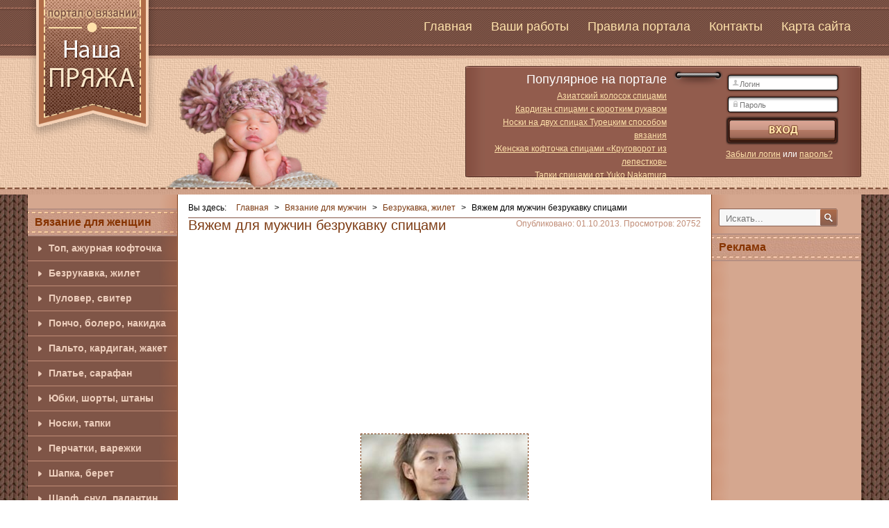

--- FILE ---
content_type: text/html; charset=utf-8
request_url: https://prjaga.com/vyazanie-dlya-muzhchin/bezrukavka-zhilet/vyazhem-dlya-muzhchin-bezrukavku-spicami
body_size: 10595
content:
<!DOCTYPE html>
<html>
<head>
<script async src="https://pagead2.googlesyndication.com/pagead/js/adsbygoogle.js?client=ca-pub-7224761026030152"
     crossorigin="anonymous"></script>
<base href="https://prjaga.com/vyazanie-dlya-muzhchin/bezrukavka-zhilet/vyazhem-dlya-muzhchin-bezrukavku-spicami" />
	<meta http-equiv="content-type" content="text/html; charset=utf-8" />
	<meta name="keywords" content="вяжем для мужчин, безрукавка спицами" />
	<meta name="rights" content="Использование любых материалов без разрешения администрации - запрещено" />
	<meta name="og:title" content="Вяжем для мужчин безрукавку спицами" />
	<meta name="og:type" content="article" />
	<meta name="og:image" content="https://prjaga.com/images/n024.jpg" />
	<meta name="og:url" content="https://prjaga.com/vyazanie-dlya-muzhchin/bezrukavka-zhilet/vyazhem-dlya-muzhchin-bezrukavku-spicami" />
	<meta name="og:site_name" content="«Наша пряжа» — вяжем спицами и крючком" />
	<meta name="og:description" content="Вяжем для мужчин классическую модель безрукавки, которая отлично подойдет для офиса. Вяжется безрукавка спицами из хлопковой пряжи средней толщины. Работа выполняется лицевой гладью с резинкой 1 лиц., 1 изн., вдоль пройм. Низ и воротник вяжется резинкой 3 лиц., 3 изн." />
	<meta name="description" content="Вяжем для мужчин классическую модель безрукавки, которая отлично подойдет для офиса. Вяжется безрукавка спицами из хлопковой пряжи средней толщины. Работа выполняется лицевой гладью с резинкой 1 лиц., 1 изн., вдоль пройм. Низ и воротник вяжется резинкой 3 лиц., 3 изн." />
	<title>Вяжем для мужчин безрукавку спицами</title>
	<link href="/component/jcomments/feed/com_content/461" rel="alternate" type="application/rss+xml" title="Вяжем для мужчин безрукавку спицами" />
	<link href="/templates/prod_prjaga/favicon.ico" rel="shortcut icon" type="image/vnd.microsoft.icon" />
	<link href="/plugins/system/imagesizer32/lbscripts/slimbox/slimbox.css" rel="stylesheet" type="text/css" media="all" />
	<link href="/components/com_jcomments/tpl/default/style.css?v=3002" rel="stylesheet" type="text/css" />
	<link href="/plugins/system/jce/css/content.css?aa754b1f19c7df490be4b958cf085e7c" rel="stylesheet" type="text/css" />
	<script type="application/json" class="joomla-script-options new">{"csrf.token":"9cd379a4209cd070eec2dd399807d3c1","system.paths":{"root":"","base":""},"system.keepalive":{"interval":840000,"uri":"\/component\/ajax\/?format=json"}}</script>
	<script src="/media/system/js/mootools-core.js?db9b148b54c3ae275c4fc9e02336f2f9" type="text/javascript"></script>
	<script src="/media/system/js/core.js?db9b148b54c3ae275c4fc9e02336f2f9" type="text/javascript"></script>
	<script src="/media/system/js/mootools-more.js?db9b148b54c3ae275c4fc9e02336f2f9" type="text/javascript"></script>
	<script src="/plugins/system/imagesizer32/lbscripts/slimbox/slimbox.js" type="text/javascript"></script>
	<script src="/components/com_jcomments/js/jcomments-v2.3.js?v=12" type="text/javascript"></script>
	<script src="/components/com_jcomments/libraries/joomlatune/ajax.js?v=4" type="text/javascript"></script>
	<script src="/media/jui/js/jquery.min.js?db9b148b54c3ae275c4fc9e02336f2f9" type="text/javascript"></script>
	<script src="/media/jui/js/jquery-noconflict.js?db9b148b54c3ae275c4fc9e02336f2f9" type="text/javascript"></script>
	<script src="/media/jui/js/jquery-migrate.min.js?db9b148b54c3ae275c4fc9e02336f2f9" type="text/javascript"></script>
	<script src="/media/system/js/html5fallback.js" type="text/javascript"></script>
	<!--[if lt IE 9]><script src="/media/system/js/polyfill.event.js?db9b148b54c3ae275c4fc9e02336f2f9" type="text/javascript"></script><![endif]-->
	<script src="/media/system/js/keepalive.js?db9b148b54c3ae275c4fc9e02336f2f9" type="text/javascript"></script>
	<script src="/media/jui/js/bootstrap.min.js?db9b148b54c3ae275c4fc9e02336f2f9" type="text/javascript"></script>
	<script type="text/javascript">
jQuery(function($){ initTooltips(); $("body").on("subform-row-add", initTooltips); function initTooltips (event, container) { container = container || document;$(container).find(".hasTooltip").tooltip({"html": true,"container": "body"});} });
	</script>

<meta http-equiv="x-ua-compatible" content="ie=edge" />
<meta name="viewport" content="width=device-width, initial-scale=1, minimum-scale=1, maximum-scale=1" />
<link rel="shortcut icon" type="image/x-icon" href="/favicon.ico" />
<!--[if lt IE 9]>
  <script src="/templates/prod_prjaga/js/html5.js"></script>
<![endif]-->
<link rel="stylesheet" href="/templates/prod_prjaga/css/template.css" />
<!--[if (lt IE 9) & (!IEMobile)]>
  <link rel="stylesheet" href="/templates/prod_prjaga/css/ie.css" />
<![endif]-->
<script src="/templates/prod_prjaga/js/respond.js"></script>
 <script type="text/javascript">
     jQuery.noConflict();
 </script>
<script type="text/javascript">
jQuery(document).ready(function($){

	$('#nav-wrap').prepend('<div id="menu-icon">Меню</div>');
	
	$("#menu-icon").on("click", function(){
		$("#nav").slideToggle();
		$(this).toggleClass("active");
	});

});
</script> 

<script type="text/javascript">
	function disableSelection(target){
	if (typeof target.onselectstart!="undefined") // IE
		target.onselectstart=function(){return false}
	else if (typeof target.style.MozUserSelect!="undefined") // Firefox
		target.style.MozUserSelect="none"
	else // Opera etc
		target.onmousedown=function(){return false}
	target.style.cursor = "default"
	}
</script>

<script type="text/javascript">
	/* <![CDATA[ */
		window.addEvent('domready', function() {
			document.body.oncopy = function() {
				//alert('Копирование материалов запрещено!');
				return false;
			}
		});
	/* ]]> */
</script>
<meta http-equiv="imagetoolbar" content="no">
</head>
<body>
<header>
<div id="header_wrapper">
<div class="grid-container">
<div class="grid-100 tablet-grid-100 mobile-grid-100 grid-parent">
<div class="grid-30 tablet-grid-30 mobile-grid-50 grid-parent">
  <div id="logo" class="hide-on-mobile">
  <a ondragstart="return false;" href="/" title="Вяжем крючком и спицами"><img ondragstart="return false;" src="/templates/prod_prjaga/images/logo_prjaga.png" alt="Лого Наша Пряжа" width="186" height="208" /></a>
  </div>
  <div id="mobile_logo" class="hide-on-desktop hide-on-tablet">
  <a ondragstart="return false;" href="/" title="Вяжем крючком и спицами">Наша Пряжа <span>портал о вязании</span></a>
  </div>
</div>  
<div id="top_nav" class="grid-70 tablet-grid-70 push-30 tablet-push-30 hide-on-mobile grid-parent">		
									<ul class="nav menu mod-list">
<li class="item-101 default"><a ondragstart="return false;" href="/" >Главная</a></li><li class="item-107"><a ondragstart="return false;" href="/vashi-raboty" >Ваши работы</a></li><li class="item-110"><a ondragstart="return false;" href="/pravila-portala" >Правила портала</a></li><li class="item-109"><a ondragstart="return false;" href="/kontakty" >Контакты</a></li><li class="item-271"><a ondragstart="return false;" href="/sitemap" >Карта сайта</a></li></ul>

</div> 
<div class="hide-on-desktop hide-on-tablet mobile-grid-50 grid-parent">
	<nav id="nav-wrap">
		<ul id="nav">
		<li><a ondragstart="return false;" href="http://prjaga.com/vyazanie-dlya-zhenshchin">Вязание для женщин</a></li>
		<li><a ondragstart="return false;" href="http://prjaga.com/vyazanie-dlya-muzhchin">Вязание для мужчин</a></li>
		<li><a ondragstart="return false;" href="http://prjaga.com/vyazanie-dlya-detej">Вязание для детей</a></li>
		<li><a ondragstart="return false;" href="http://prjaga.com/aksessuary">Вязанные аксессуары</a></li>
		<li><a ondragstart="return false;" href="http://prjaga.com/vyazanie-dlya-doma">Вязание для дома</a></li>
		<li><a ondragstart="return false;" href="http://prjaga.com/uzory-vyazaniya">Узоры вязания</a></li>
  		<li><a ondragstart="return false;" href="http://prjaga.com/uroki-vyazaniya">Уроки вязания</a></li>
		</ul>
	</nav>
</div>
</div> 
</div> 
</div> 
</header>
<div id="top_content" class="hide-on-mobile">
<div class="grid-container">
<div id="top_wrapper" class="grid-100 tablet-grid-100 mobile-grid-100 grid-parent">
    <div id="blocks">
      <div class="block_top" style="width:280px;margin-left:10px;">
              										<h3> Популярное на портале</h3>
											<ul class="mostread mod-list">
	<li itemscope itemtype="https://schema.org/Article">
		<a ondragstart="return false;" href="/uzory-vyazaniya/spicami/aziatskij-kolosok-spitsami" itemprop="url">
			<span itemprop="name">
				Азиатский колосок спицами			</span>
		</a>
	</li>
	<li itemscope itemtype="https://schema.org/Article">
		<a ondragstart="return false;" href="/vyazanie-dlya-zhenshchin/pulover-zhaket-sviter/kardigan-s-korotkim-rukavom" itemprop="url">
			<span itemprop="name">
				Кардиган спицами с коротким рукавом			</span>
		</a>
	</li>
	<li itemscope itemtype="https://schema.org/Article">
		<a ondragstart="return false;" href="/vyazanie-dlya-zhenshchin/noski-tapki/noski-na-dvukh-spitsah-turetskim-sposobom-vyazaniya" itemprop="url">
			<span itemprop="name">
				Носки на двух спицах Турецким способом вязания			</span>
		</a>
	</li>
	<li itemscope itemtype="https://schema.org/Article">
		<a ondragstart="return false;" href="/vyazanie-dlya-zhenshchin/top-azhurnaya-koftochka/zhenskaya-koftochka-spitsami-krugovorot-iz-lepestkov" itemprop="url">
			<span itemprop="name">
				Женская кофточка спицами «Круговорот из лепестков»			</span>
		</a>
	</li>
	<li itemscope itemtype="https://schema.org/Article">
		<a ondragstart="return false;" href="/vyazanie-dlya-zhenshchin/noski-tapki/tapki-ot-yuko-nakamura" itemprop="url">
			<span itemprop="name">
				Тапки спицами от Yuko Nakamura			</span>
		</a>
	</li>
</ul>

            </div>
      <div class="block_top" style="margin:5px 0 0 85px;width:165px;">
              								<form action="https://prjaga.com/vyazanie-dlya-muzhchin/bezrukavka-zhilet/vyazhem-dlya-muzhchin-bezrukavku-spicami" method="post" id="login-form" class="form-inline">
		<div class="userdata">
		<div id="form-login-username" class="control-group">
			<div class="controls">
									<div class="input-prepend">
						<!--<span class="add-on">
							<span class="icon-user hasTooltip" title="Логин"></span>
							<label for="modlgn-username" class="element-invisible">Логин</label>
						</span>-->
						<input id="modlgn-username" type="text" name="username" class="input-small" tabindex="0" size="18" placeholder="Логин" />
					</div>
							</div>
		</div>
		<div id="form-login-password" class="control-group">
			<div class="controls">
									<div class="input-prepend">
						<!--<span class="add-on">
							<span class="icon-lock hasTooltip" title="Пароль">
							</span>
								<label for="modlgn-passwd" class="element-invisible">Пароль							</label>
						</span>-->
						<input id="modlgn-passwd" type="password" name="password" class="input-small" tabindex="0" size="18" placeholder="Пароль" />
					</div>
							</div>
		</div>
						<!--<div id="form-login-remember" class="control-group checkbox">
			<label for="modlgn-remember" class="control-label">Запомнить меня</label> <input id="modlgn-remember" type="checkbox" name="remember" class="inputbox" value="yes"/>
		</div>-->
				<div id="form-login-submit" class="control-group">
			<div class="controls">
				<button type="submit" tabindex="0" name="Submit" class="btn btn-primary"></button>
			</div>
		</div>
					<ul class="unstyled">
				<li style="float:left">
					<a ondragstart="return false;" href="/component/users/?view=remind">Забыли логин</a> или 
				</li>
				<li style="float:left;margin-left:3px;">
					<a ondragstart="return false;" href="/component/users/?view=reset">
					пароль?</a>
				</li>
										</ul>
		<input type="hidden" name="option" value="com_users" />
		<input type="hidden" name="task" value="user.login" />
		<input type="hidden" name="return" value="aHR0cHM6Ly9wcmphZ2EuY29tL3Z5YXphbmllLWRseWEtbXV6aGNoaW4vYmV6cnVrYXZrYS16aGlsZXQvdnlhemhlbS1kbHlhLW11emhjaGluLWJlenJ1a2F2a3Utc3BpY2FtaQ==" />
		<input type="hidden" name="9cd379a4209cd070eec2dd399807d3c1" value="1" />	</div>
	</form>

            </div>
    </div>
</div>  
</div>
</div>
<div class="grid-container">
<div id="main" class="grid-100 tablet-grid-100 mobile-grid-100 grid-parent">
<div id="left" class="grid-18 tablet-grid-20 hide-on-mobile grid-parent">  
    
    <div id="left_nav">
    								<ul class="nav menu mod-list">
<li class="item-120 deeper parent"><a ondragstart="return false;" href="/vyazanie-dlya-zhenshchin" >Вязание для женщин</a><ul class="nav-child unstyled small"><li class="item-111"><a ondragstart="return false;" href="/vyazanie-dlya-zhenshchin/top-azhurnaya-koftochka" >Топ, ажурная кофточка</a></li><li class="item-112"><a ondragstart="return false;" href="/vyazanie-dlya-zhenshchin/bezrukavka-zhilet" >Безрукавка, жилет</a></li><li class="item-113"><a ondragstart="return false;" href="/vyazanie-dlya-zhenshchin/pulover-zhaket-sviter" >Пуловер, свитер</a></li><li class="item-114"><a ondragstart="return false;" href="/vyazanie-dlya-zhenshchin/poncho-bolero-nakidka" >Пончо, болеро, накидка</a></li><li class="item-115"><a ondragstart="return false;" href="/vyazanie-dlya-zhenshchin/palto-kardigan-zhaket" >Пальто, кардиган, жакет</a></li><li class="item-165"><a ondragstart="return false;" href="/vyazanie-dlya-zhenshchin/platye-sarafan" >Платье, сарафан</a></li><li class="item-185"><a ondragstart="return false;" href="/vyazanie-dlya-zhenshchin/yubki-shorty-shtany" >Юбки, шорты, штаны</a></li><li class="item-166"><a ondragstart="return false;" href="/vyazanie-dlya-zhenshchin/noski-tapki" >Носки, тапки</a></li><li class="item-116"><a ondragstart="return false;" href="/vyazanie-dlya-zhenshchin/perchatki-varezhki" >Перчатки, варежки</a></li><li class="item-117"><a ondragstart="return false;" href="/vyazanie-dlya-zhenshchin/shapka-beret" >Шапка, берет</a></li><li class="item-118"><a ondragstart="return false;" href="/vyazanie-dlya-zhenshchin/sharf-snud-palantin" >Шарф, снуд, палантин</a></li><li class="item-197"><a ondragstart="return false;" href="/vyazanie-dlya-zhenshchin/kupalniki" >Купальники</a></li><li class="item-198"><a ondragstart="return false;" href="/vyazanie-dlya-zhenshchin/vjazanie-polnym" >Вязание полным</a></li></ul></li><li class="item-121 active deeper parent"><a ondragstart="return false;" href="/vyazanie-dlya-muzhchin" >Вязание для мужчин</a><ul class="nav-child unstyled small"><li class="item-122 current active"><a ondragstart="return false;" href="/vyazanie-dlya-muzhchin/bezrukavka-zhilet" >Безрукавка, жилет</a></li><li class="item-123"><a ondragstart="return false;" href="/vyazanie-dlya-muzhchin/pulover-zhaket-sviter" >Пуловер, жакет, свитер</a></li><li class="item-124"><a ondragstart="return false;" href="/vyazanie-dlya-muzhchin/noski-tapki" >Носки, тапки</a></li><li class="item-125"><a ondragstart="return false;" href="/vyazanie-dlya-muzhchin/shapka-sharf-beret" >Шапка, шарф, берет</a></li></ul></li><li class="item-126 deeper parent"><a ondragstart="return false;" href="/vyazanie-dlya-detej" >Вязание для детей</a><ul class="nav-child unstyled small"><li class="item-127"><a ondragstart="return false;" href="/vyazanie-dlya-detej/krestilnyj-nabor" >Крестильный набор</a></li><li class="item-128"><a ondragstart="return false;" href="/vyazanie-dlya-detej/bodik-kombinezon-pesochnik" >Бодик, комбинезон, песочник</a></li><li class="item-129"><a ondragstart="return false;" href="/vyazanie-dlya-detej/top-azhurnaya-koftochka" >Топ, ажурная кофточка</a></li><li class="item-130"><a ondragstart="return false;" href="/vyazanie-dlya-detej/bezrukavka-zhilet" >Безрукавка, жилет</a></li><li class="item-131"><a ondragstart="return false;" href="/vyazanie-dlya-detej/pulover-zhaket-sviter" >Пуловер, жакет, свитер</a></li><li class="item-132"><a ondragstart="return false;" href="/vyazanie-dlya-detej/poncho-bolero-nakidka" >Пончо, болеро, накидка</a></li><li class="item-133"><a ondragstart="return false;" href="/vyazanie-dlya-detej/palto-kurtochka" >Пальто, курточка</a></li><li class="item-134"><a ondragstart="return false;" href="/vyazanie-dlya-detej/konvert-spalnik" >Конверт, спальник</a></li><li class="item-135"><a ondragstart="return false;" href="/vyazanie-dlya-detej/platye-sarafan" >Платье, сарафан</a></li><li class="item-136"><a ondragstart="return false;" href="/vyazanie-dlya-detej/shtany-yubka-shorty" >Штаны, юбка, шорты</a></li><li class="item-137"><a ondragstart="return false;" href="/vyazanie-dlya-detej/noski-tapki-pinetki" >Носки, тапки, пинетки</a></li><li class="item-138"><a ondragstart="return false;" href="/vyazanie-dlya-detej/perchatki-varezhki" >Перчатки, варежки</a></li><li class="item-139"><a ondragstart="return false;" href="/vyazanie-dlya-detej/shapka-sharfik-beret" >Шапка, шарфик, берет</a></li></ul></li><li class="item-141 deeper parent"><a ondragstart="return false;" href="/aksessuary" >Вязаные аксессуары</a><ul class="nav-child unstyled small"><li class="item-142"><a ondragstart="return false;" href="/aksessuary/sumki" >Сумки, чехлы для телефонов</a></li><li class="item-143"><a ondragstart="return false;" href="/aksessuary/bizhuteriya-i-drugie-ukrasheniya" >Бижутерия и другие украшения</a></li></ul></li><li class="item-145 deeper parent"><a ondragstart="return false;" href="/vyazanie-dlya-doma" >Вязание для дома</a><ul class="nav-child unstyled small"><li class="item-146"><a ondragstart="return false;" href="/vyazanie-dlya-doma/odeyalo-pokryvalo-pled" >Одеяло, покрывало, плед</a></li><li class="item-147"><a ondragstart="return false;" href="/vyazanie-dlya-doma/podushki" >Подушки</a></li><li class="item-148"><a ondragstart="return false;" href="/vyazanie-dlya-doma/kovriki-sidushki" >Коврики, сидушки</a></li><li class="item-149"><a ondragstart="return false;" href="/vyazanie-dlya-doma/salfetki-skaterti" >Салфетки, скатерти</a></li><li class="item-167"><a ondragstart="return false;" href="/vyazanie-dlya-doma/korzinki-shkatulki" >Корзинки, шкатулки</a></li><li class="item-151"><a ondragstart="return false;" href="/vyazanie-dlya-doma/tsvety" >Цветы</a></li><li class="item-152"><a ondragstart="return false;" href="/vyazanie-dlya-doma/vyazhem-k-prazdniku" >Вяжем к празднику</a></li><li class="item-153"><a ondragstart="return false;" href="/vyazanie-dlya-doma/igrushki" >Игрушки</a></li><li class="item-184"><a ondragstart="return false;" href="/vyazanie-dlya-doma/vyazanie-dlya-zhivotnyh" >Вязание для животных</a></li><li class="item-154"><a ondragstart="return false;" href="/vyazanie-dlya-doma/drugie-poleznye-veshchi" >Другие полезные вещи</a></li></ul></li><li class="item-155 deeper parent"><a ondragstart="return false;" href="/uzory-vyazaniya" >Узоры вязания</a><ul class="nav-child unstyled small"><li class="item-181"><a ondragstart="return false;" href="/uzory-vyazaniya/spicami" >Узоры спицами</a></li><li class="item-182"><a ondragstart="return false;" href="/uzory-vyazaniya/kryuchkom" >Узоры крючком</a></li></ul></li><li class="item-424 deeper parent"><a ondragstart="return false;" href="/uroki-vyazaniya" >Уроки вязания</a><ul class="nav-child unstyled small"><li class="item-425"><a ondragstart="return false;" href="/uroki-vyazaniya/uroki-vyazaniya-spicami" >Уроки вязания спицами</a></li><li class="item-426"><a ondragstart="return false;" href="/uroki-vyazaniya/uroki-vyazaniya-kryuchkom" >Уроки вязания крючком</a></li></ul></li></ul>

  </div>
  </div>
<div id="content" class="grid-64 tablet-grid-60 mobile-grid-100">
  <div id="system-message-container">
	</div>
  
      								
<ul itemscope itemtype="https://schema.org/BreadcrumbList" class="breadcrumb">
			<li>
			Вы здесь: &#160;
		</li>
	
				<li itemprop="itemListElement" itemscope itemtype="https://schema.org/ListItem">
									<a ondragstart="return false;" itemprop="item" href="/" class="pathway"><span itemprop="name">Главная</span></a>
				
									<span class="divider">
						&gt;					</span>
								<meta itemprop="position" content="1">
			</li>
					<li itemprop="itemListElement" itemscope itemtype="https://schema.org/ListItem">
									<a ondragstart="return false;" itemprop="item" href="/vyazanie-dlya-muzhchin" class="pathway"><span itemprop="name">Вязание для мужчин</span></a>
				
									<span class="divider">
						&gt;					</span>
								<meta itemprop="position" content="2">
			</li>
					<li itemprop="itemListElement" itemscope itemtype="https://schema.org/ListItem">
									<a ondragstart="return false;" itemprop="item" href="/vyazanie-dlya-muzhchin/bezrukavka-zhilet" class="pathway"><span itemprop="name">Безрукавка, жилет</span></a>
				
									<span class="divider">
						&gt;					</span>
								<meta itemprop="position" content="3">
			</li>
					<li itemprop="itemListElement" itemscope itemtype="https://schema.org/ListItem" class="active">
				<span itemprop="name">
					Вяжем для мужчин безрукавку спицами				</span>
				<meta itemprop="position" content="4">
			</li>
		</ul>

      
  <div class="item-page">



<div class="contentheading clearfix">	
						Вяжем для мужчин безрукавку спицами				


	<div class="date_hits" style="float:right;">
				Опубликовано: 01.10.2013.
				Просмотров: 20752			</div>
	</div>
      
<!--noindex--> 

<!--/noindex-->
      
<div class="no-print">      
<div id="show-ads">
<script async src="https://pagead2.googlesyndication.com/pagead/js/adsbygoogle.js"></script>
<!-- Наша пряжа Адаптивный -->
<ins class="adsbygoogle"
     style="display:block"
     data-ad-client="ca-pub-7224761026030152"
     data-ad-slot="2412095226"
     data-ad-format="auto"
     data-full-width-responsive="true"></ins>
<script>
     (adsbygoogle = window.adsbygoogle || []).push({});
</script>
</div>
</div>  








<p style="text-align: center;"><strong><a class="linkthumb modal" target="_blank" title="Безрукавка спицами - вяжем для мужчин" rel="lightbox[id_0]" href="/images/n024.jpg"><img ondragstart="return false;" src="/cache/d/ed31ad212fb8f7c5f32981134abd3f73.jpg" alt="Безрукавка спицами - вяжем для мужчин" width="240" height="400" class="thumb" /></a></strong>
</p>
<p style="text-align: center;"><strong>Вяжем для мужчин безрукавку спицами</strong>
</p>
 
<h1 style="text-align: left;">Безрукавка спицами - вяжем для мужчин<strong><br /></strong>
</h1>
<p>Вяжем для мужчин классическую модель безрукавки, которая отлично подойдет для офиса. Вяжется безрукавка спицами из хлопковой пряжи средней толщины. Работа выполняется лицевой гладью с резинкой 1 лиц., 1 изн., вдоль пройм. Низ и воротник вяжется резинкой 3 лиц., 3 изн.</p>
<p><strong>Обхват груди:</strong> 98 см.<br /><strong>Ширина плеч:</strong> 42 см.<br /><strong>Длина:</strong> 63 см.<br /><strong>Материалы:</strong> 350 г. пряжи Pierrot Yarns Cotton Neat (100% хлопок, 40 г./53 м.) серого цвета, вяжется безрукавка спицами 4.5 мм., также вам потребуется двусторонние спицы 4.2 мм. для воротника.<br /><strong>Вяжем для мужчин безрукавку с плотностью:</strong> 17 п.*24 р. = 10*10 см. лицевой глади большими спицами.<br /><strong>Лицевая гладь:</strong><br />1-й ряд: лиц. петли<br />2-й ряд: изн. петли<br />Повторять ряды 1-2 для лицевой глади<br /><strong>Резинка 3*3:</strong><br />1-й ряд (изн. сторона): 2 изн., *3 лиц., 3 изн., повторять от * до посл. 5 п., 3 лиц., 2 изн.<br />2-й ряд (лиц. сторона): 2 лиц., *3 изн., 3 лиц., повторять от * до посл. 5 п., 3 изн., 2 лиц.<br /><strong>Резинка 1*1 (только для пройм):</strong> вяжется 1 лиц., 1 изн., 1 лиц., 1 изн. от проймы вместе с убавлениям для проймы по схеме<br /><strong>Убавка влево:</strong> снять 2 петли с левой на правую спицу, продеть их левой спицей слева на право и провязать вместе лицевой за заднюю стенку.</p>
<p><strong>Безрукавка спицами – вяжем для мужчин с описанием от Linda Lanz:</strong>
</p>
<p><strong>Спинка:</strong> набрать 85 п. на спицы 4.5 мм.<br />Вязать ряд лицевыми петлями<br />Вязать резинкой 5 см. (11 рядов), начиная с изн. стороны<br />Дальше, не меняя спицы вязать лицевой гладью – 34 см. от резинки (примерно 82 ряда от резинки)<br />Проймы: закрыть по 3 петли в начале след. 2х рядов.<br />Сделать убавления для пройм по схеме, провязывая резинку вдоль проймы по схеме.<br />Вязать ровно лицевой гладью + резинка вдоль проймы до высоты 22.5 см. от пройм (примерно 58 рядов от пройм).<br />Горловина: закрыть центральные 25 п. для горловины, закончить каждое плечо раздельно.<br />Вязать ряд, убавить во втором ряду 1 п. со стороны горловины след. образом: вязать в узор до посл. 3 п., 2 вместе лиц., 1 лиц. – для правого плеча, 1 лиц., убавка влево, вязать в узор до конца ряда – для левого плеча = 22 п. для каждого плеча.<br />На общей высоте 63 см. (от наборного края) закрыть петли.
<script type="text/javascript"><!--
google_ad_client = "ca-pub-7224761026030152";
/* 729x90 */
google_ad_slot = "8452759627";
google_ad_width = 728;
google_ad_height = 90;
//-->
</script>
<script type="text/javascript"
src="//pagead2.googlesyndication.com/pagead/show_ads.js">
</script>
<p><strong>Перед:</strong> вязать как спинку до высоты 5.5 см. от пройм.<br />Горловина (лиц. сторона): вязать 42 п. в узор, соединить второй моток пряжи, 1 лиц. (перенести эту петлю на булавку), вязать 42 п. в узор.<br />Убавить со стороны горловины в каждом 3м ряду 1 п. [след. образом: вязать в узор до посл. 3 п., 2 вместе лиц./2 вместе изн., 1 п. лиц. гладью – для правого плеча, 1 п. лиц. гладью, убавка влево/2 вместе изн за заднюю стенку, вязать в узор до конца ряда – для левого плеча] – 8 раз, затем в каждом 2м ряду – 6 раз = 22 п. для каждого плеча.<br />Вязать ровно до высоты 63 см. от наборного края, закрыть петли.</p>
<p><strong>Сборка:</strong> сшить стороны и плечи.</p>
<p><strong>Воротник:</strong> двусторонними спицами 4.2 мм. набрать 39 п. вдоль горловины левой полочки, вязать 1 отложенную петлю изн. петлей, набрать 37 п. вдоль горловины правой полочки, набрать 31 п. вдоль горловины спинки.<br />Отметить центральные 3 петли (одна из которых была на булавке) метками с двух сторон. Вязать воротник резинкой 3 лиц., 3 изн – 8 рядов, одновременно убавляя по 1 п. с каждой стороны метки (2 вместе изн!) в каждом ряду.<br />Закрыть петли.</p>
<p style="text-align: center;"><strong><img ondragstart="return false;" src="/images/2plagiat.png" alt="Размещать текст на других сайтах - запрещено!" width="616" height="51" /></strong>
</p>
<p style="text-align: center;"><a class="linkthumb modal" target="_blank" title="Безрукавка спицами схема" rel="lightbox[id_0]" href="/images/n024a.jpg"><img ondragstart="return false;" src="/cache/8/d87c7e3faa0b360dcfa16424b1381943.jpg" alt="Безрукавка спицами схема" width="600" height="366" class="thumb" /></a>
</p>
<p style="text-align: center;"><a class="linkthumb modal" target="_blank" title="Безрукавка спицами - вяжем для мужчин" rel="lightbox[id_0]" href="/images/n024b.jpg"><img ondragstart="return false;" src="/cache/8/b849cabb405d327873cbe8c800f0f021.jpg" alt="Безрукавка спицами - вяжем для мужчин" width="600" height="347" class="thumb" /></a>
</p>
<div class="no-print">
<div align="center">
<script async src="https://pagead2.googlesyndication.com/pagead/js/adsbygoogle.js"></script>

<ins class="adsbygoogle"
     style="display:inline-block;width:580px;height:400px"
     data-ad-client="ca-pub-7224761026030152"
     data-ad-slot="7301262422"></ins>
<script>
(adsbygoogle = window.adsbygoogle || []).push({});
</script>
</div>
<div id="show-ads" class="hide-on-desktop">
<script async src="https://pagead2.googlesyndication.com/pagead/js/adsbygoogle.js"></script>
<!-- Наша пряжа Адаптивный -->
<ins class="adsbygoogle"
     style="display:block"
     data-ad-client="ca-pub-7224761026030152"
     data-ad-slot="2412095226"
     data-ad-format="auto"
     data-full-width-responsive="true"></ins>
<script>
     (adsbygoogle = window.adsbygoogle || []).push({});
</script>
</div>
<center>
<div style="margin:10px 0px 0px 0px; ">  
<div id="ok_shareWidget"></div>  
</div>  
<div class="share42init"></div>
<!--Pinterest-->
<a ondragstart="return false;" href="https://www.pinterest.com/pin/create/button/" data-pin-do="buttonBookmark" data-pin-count="beside" data-pin-tall="true">
</a>
<!--/Pinterest-->  
</center>
</div>

	
<script type="text/javascript">
<!--
var jcomments=new JComments(461, 'com_content','/component/jcomments/');
jcomments.setList('comments-list');
//-->
</script>
<div id="jc">
<h4>Добавить комментарий</h4>
<a ondragstart="return false;" id="addcomments" href="#addcomments"></a>
<form id="comments-form" name="comments-form" action="javascript:void(null);">
<p>
	<span>
		<input id="comments-form-name" type="text" name="name" value="" maxlength="20" size="22" tabindex="1" />
		<label for="comments-form-name">Имя (обязательное)</label>
	</span>
</p>
<p>
	<span>
		<input id="comments-form-email" type="text" name="email" value="" size="22" tabindex="2" />
		<label for="comments-form-email">E-Mail (обязательное)</label>
	</span>
</p>
<p>
	<span>
		<textarea id="comments-form-comment" name="comment" cols="65" rows="8" tabindex="5"></textarea>
	</span>
</p>
<p>
	<span>
		<input class="checkbox" id="comments-form-subscribe" type="checkbox" name="subscribe" value="1" tabindex="5" />
		<label for="comments-form-subscribe">Подписаться на уведомления о новых комментариях</label><br />
	</span>
</p>
<p>
	<span>
		<img ondragstart="return false;" class="captcha" onclick="jcomments.clear('captcha');" id="comments-form-captcha-image" src="/component/jcomments/captcha/97609" width="121" height="60" alt="Защитный код" /><br />
		<span class="captcha" onclick="jcomments.clear('captcha');">Обновить</span><br />
		<input class="captcha" id="comments-form-captcha" type="text" name="captcha_refid" value="" size="5" tabindex="6" /><br />
	</span>
</p>
<div id="comments-form-buttons">
	<div class="btn" id="comments-form-send"><div><a ondragstart="return false;" href="#" tabindex="7" onclick="jcomments.saveComment();return false;" title="Отправить (Ctrl+Enter)">Отправить</a></div></div>
	<div class="btn" id="comments-form-cancel" style="display:none;"><div><a ondragstart="return false;" href="#" tabindex="8" onclick="return false;" title="Отменить">Отменить</a></div></div>
	<div style="clear:both;"></div>
</div>
<div>
	<input type="hidden" name="object_id" value="461" />
	<input type="hidden" name="object_group" value="com_content" />
</div>
</form>
<script type="text/javascript">
<!--
function JCommentsInitializeForm()
{
	var jcEditor = new JCommentsEditor('comments-form-comment', true);
	jcEditor.addCounter(600, 'Осталось:', ' символов', 'counter');
	jcomments.setForm(new JCommentsForm('comments-form', jcEditor));
}

if (window.addEventListener) {window.addEventListener('load',JCommentsInitializeForm,false);}
else if (document.addEventListener){document.addEventListener('load',JCommentsInitializeForm,false);}
else if (window.attachEvent){window.attachEvent('onload',JCommentsInitializeForm);}
else {if (typeof window.onload=='function'){var oldload=window.onload;window.onload=function(){oldload();JCommentsInitializeForm();}} else window.onload=JCommentsInitializeForm;} 
//-->
</script>
<div id="comments"></div>
<div id="comments-footer" align="center"><a ondragstart="return false;" href="http://www.joomlatune.ru" title="JComments" target="_blank">JComments</a></div>
<script type="text/javascript">
<!--
jcomments.setAntiCache(0,1,0);
//-->
</script> 
</div></div>

</div> 
<div id="right" class="grid-18 tablet-grid-20 hide-on-mobile grid-parent">
    
  <div id="right_nav">      
    								<div class="search">
	<form action="/vyazanie-dlya-muzhchin/bezrukavka-zhilet" method="post" class="form-inline">
		<input name="searchword" id="mod-search-searchword" maxlength="200"  class="inputbox search-query" type="search" size="20" placeholder="Искать..." /> <input type="image" alt="Искать" class="button_finder" src="/templates/prod_prjaga/images/searchButton.gif" onclick="this.form.searchword.focus();"/>		<input type="hidden" name="task" value="search" />
		<input type="hidden" name="option" value="com_search" />
		<input type="hidden" name="Itemid" value="122" />
	</form>
</div>
										<h3>Реклама</h3>
											

<div class="custom"  >
	<div align="center">
<script src="https://pagead2.googlesyndication.com/pagead/js/adsbygoogle.js" async="async" type="text/javascript"></script>
<!-- Наша пряжа 160х600 --> <ins class="adsbygoogle" style="display: inline-block; width: 160px; height: 600px;" data-ad-client="ca-pub-7224761026030152" data-ad-slot="5835761221"></ins>
<script type="text/javascript">
     (adsbygoogle = window.adsbygoogle || []).push({});
</script>
</div></div>
										<h3>Онлайн статистика </h3>
											

<div class="custom"  >
	<!--LiveInternet logo-->
<p style="margin: 5px 10px 10px;"><img ondragstart="return false;" title="LiveInternet" src="//counter.yadro.ru/logo?58.18" alt="" width="88" height="31" border="0" /></p>
<!--/LiveInternet--></div>

  </div>
  </div>
</div>
</div>
<div id="top_nav" class="hide-on-desktop hide-on-tablet">		
									<ul class="nav menu mod-list">
<li class="item-101 default"><a ondragstart="return false;" href="/" >Главная</a></li><li class="item-107"><a ondragstart="return false;" href="/vashi-raboty" >Ваши работы</a></li><li class="item-110"><a ondragstart="return false;" href="/pravila-portala" >Правила портала</a></li><li class="item-109"><a ondragstart="return false;" href="/kontakty" >Контакты</a></li><li class="item-271"><a ondragstart="return false;" href="/sitemap" >Карта сайта</a></li></ul>

</div> 
  
<footer>
  <div id="footer_wrapper">  
  <div class="grid-container">
  <div class="grid-100 tablet-grid-100 mobile-grid-100 grid-parent">
  <div id="copyright" class="grid-60 tablet-grid-60 mobile-grid-100 grid-parent"> 
  &copy;2026 &laquo;Наша пряжа&raquo; &mdash; вяжем спицами и крючком <br />Использование любых материалов без разрешения администрации - запрещено
  </div>
  <div id="footer_right" class="grid-40 tablet-grid-40 hide-on-mobile grid-parent">Создание веб-портала - ProDecide.com.ua</div>
  </div>
  </div>
  </div>
</footer>
    
<!--noindex-->
<!--Share42-->  
<script type="text/javascript" src="https://prjaga.com/share42/share42.js"></script>
<!--/Share42--> 

<!--Google Analytics-->     
<!-- Google tag (gtag.js) -->
<script async src="https://www.googletagmanager.com/gtag/js?id=G-MWMTTF7HBT"></script>
<script>
  window.dataLayer = window.dataLayer || [];
  function gtag(){dataLayer.push(arguments);}
  gtag('js', new Date());

  gtag('config', 'G-MWMTTF7HBT');
</script>
<!--/End Google Analytics--> 
  
<!--YouTube-->  
<script src="https://apis.google.com/js/platform.js"></script>  
<!--/YouTube-->  

<!--Ok-->   
<script>
!function (d, id, did, st, title, description, image) {
  var js = d.createElement("script");
  js.src = "https://connect.ok.ru/connect.js";
  js.onload = js.onreadystatechange = function () {
  if (!this.readyState || this.readyState == "loaded" || this.readyState == "complete") {
    if (!this.executed) {
      this.executed = true;
      setTimeout(function () {
        OK.CONNECT.insertShareWidget(id,did,st, title, description, image);
      }, 0);
    }
  }};
  d.documentElement.appendChild(js);
}(document,"ok_shareWidget",document.URL,'{"sz":30,"st":"rounded","nt":1}',"","","");
</script>
<!--/Ok-->
  
<!--Pinterest-->
<script
    type="text/javascript"
    async defer
    src="//assets.pinterest.com/js/pinit.js"
></script>
<!--/Pinterest--> 
  
<!--LiveInternet counter-->
<script type="text/javascript"><!--
new Image().src = "//counter.yadro.ru/hit?r"+
escape(document.referrer)+((typeof(screen)=="undefined")?"":
";s"+screen.width+"*"+screen.height+"*"+(screen.colorDepth?
screen.colorDepth:screen.pixelDepth))+";u"+escape(document.URL)+
";"+Math.random();//--></script>
<!--/LiveInternet-->  
<!--/noindex-->

<script type="text/javascript">
	disableSelection(document.body)
</script>
</body>
</html>

--- FILE ---
content_type: text/html; charset=utf-8
request_url: https://www.google.com/recaptcha/api2/aframe
body_size: 267
content:
<!DOCTYPE HTML><html><head><meta http-equiv="content-type" content="text/html; charset=UTF-8"></head><body><script nonce="bRiIABEt7Y-A-Zcz_opO-w">/** Anti-fraud and anti-abuse applications only. See google.com/recaptcha */ try{var clients={'sodar':'https://pagead2.googlesyndication.com/pagead/sodar?'};window.addEventListener("message",function(a){try{if(a.source===window.parent){var b=JSON.parse(a.data);var c=clients[b['id']];if(c){var d=document.createElement('img');d.src=c+b['params']+'&rc='+(localStorage.getItem("rc::a")?sessionStorage.getItem("rc::b"):"");window.document.body.appendChild(d);sessionStorage.setItem("rc::e",parseInt(sessionStorage.getItem("rc::e")||0)+1);localStorage.setItem("rc::h",'1769106322142');}}}catch(b){}});window.parent.postMessage("_grecaptcha_ready", "*");}catch(b){}</script></body></html>